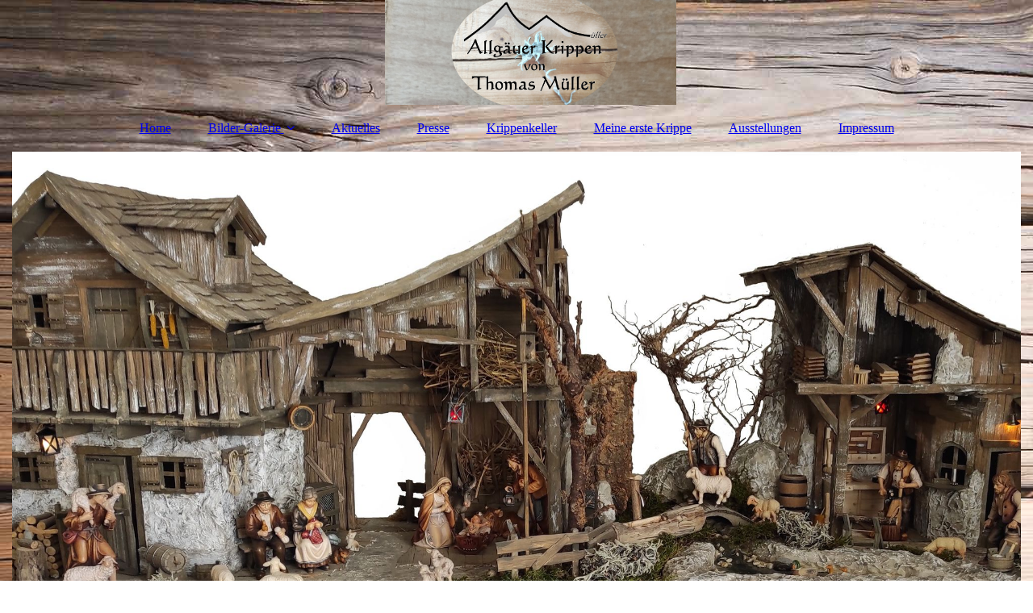

--- FILE ---
content_type: text/html; charset=utf-8
request_url: https://weitnauer-krippen.de/Bilder-Galerie/Kirchenkrippe/
body_size: 36863
content:
<!DOCTYPE html><html lang="de"><head><meta http-equiv="Content-Type" content="text/html; charset=UTF-8"><title>  - Kirchenkrippe</title><meta name="description" content="Platz für Ihren Slogan"><meta name="keywords" content="Kultur, Verband"><link href="https://weitnauer-krippen.de/Bilder-Galerie/Kirchenkrippe/" rel="canonical"><meta content="  - Kirchenkrippe" property="og:title"><meta content="website" property="og:type"><meta content="https://weitnauer-krippen.de/Bilder-Galerie/Kirchenkrippe/" property="og:url"><script>
              window.beng = window.beng || {};
              window.beng.env = {
                language: "en",
                country: "US",
                mode: "deploy",
                context: "page",
                pageId: "000006996300",
                pageLanguage: "de",
                skeletonId: "",
                scope: "2047980",
                isProtected: false,
                navigationText: "Kirchenkrippe",
                instance: "1",
                common_prefix: "https://strato-editor.com",
                design_common: "https://strato-editor.com/beng/designs/",
                design_template: "sys/cm_dux_093",
                path_design: "https://strato-editor.com/beng/designs/data/sys/cm_dux_093/",
                path_res: "https://strato-editor.com/res/",
                path_bengres: "https://strato-editor.com/beng/res/",
                masterDomain: "",
                preferredDomain: "",
                preprocessHostingUri: function(uri) {
                  
                    return uri || "";
                  
                },
                hideEmptyAreas: true
              };
            </script><script xmlns="http://www.w3.org/1999/xhtml" src="https://strato-editor.com/cm4all-beng-proxy/beng-proxy.js"></script><link xmlns="http://www.w3.org/1999/xhtml" rel="stylesheet" href="https://strato-editor.com/.cm4all/e/static/3rdparty/font-awesome/css/font-awesome.min.css"></link><link rel="stylesheet" type="text/css" href="https://strato-editor.com/.cm4all/res/static/libcm4all-js-widget/3.89.7/css/widget-runtime.css" />
<link rel="stylesheet" type="text/css" href="https://strato-editor.com/.cm4all/res/static/beng-editor/5.3.138/css/deploy.css" />
<link rel="stylesheet" type="text/css" href="https://strato-editor.com/.cm4all/res/static/libcm4all-js-widget/3.89.7/css/slideshow-common.css" />
<script src="https://strato-editor.com/.cm4all/res/static/jquery-1.7/jquery.js"></script><script src="https://strato-editor.com/.cm4all/res/static/prototype-1.7.3/prototype.js"></script><script src="https://strato-editor.com/.cm4all/res/static/jslib/1.4.1/js/legacy.js"></script><script src="https://strato-editor.com/.cm4all/res/static/libcm4all-js-widget/3.89.7/js/widget-runtime.js"></script>
<script src="https://strato-editor.com/.cm4all/res/static/libcm4all-js-widget/3.89.7/js/slideshow-common.js"></script>
<script src="https://strato-editor.com/.cm4all/res/static/beng-editor/5.3.138/js/deploy.js"></script>
<script type="text/javascript" src="https://strato-editor.com/.cm4all/uro/assets/js/uro-min.js"></script><link href="https://strato-editor.com/.cm4all/designs/static/sys/cm_dux_093/1769040084.0386088/css/main.css" rel="stylesheet" type="text/css"><meta name="viewport" content="width=device-width, initial-scale=1"><link href="https://strato-editor.com/.cm4all/designs/static/sys/cm_dux_093/1769040084.0386088/css/responsive.css" rel="stylesheet" type="text/css"><link href="https://strato-editor.com/.cm4all/designs/static/sys/cm_dux_093/1769040084.0386088/css/cm-templates-global-style.css" rel="stylesheet" type="text/css"><link href="/.cm4all/handler.php/vars.css?v=20260107084202" type="text/css" rel="stylesheet"><style type="text/css">.cm-logo {background-image: url("/.cm4all/uproc.php/0/.logoholz.jpg/picture-1200?_=1878fad0670");
        background-position: 52% 49%;
background-size: auto 115%;
background-repeat: no-repeat;
      }</style><script type="text/javascript">window.cmLogoWidgetId = "STRATP_cm4all_com_widgets_Logo_44564681";
            window.cmLogoGetCommonWidget = function (){
                return new cm4all.Common.Widget({
            base    : "/Bilder-Galerie/Kirchenkrippe/index.php/",
            session : "",
            frame   : "",
            path    : "STRATP_cm4all_com_widgets_Logo_44564681"
        })
            };
            window.logoConfiguration = {
                "cm-logo-x" : "52%",
        "cm-logo-y" : "49%",
        "cm-logo-v" : "2.0",
        "cm-logo-w" : "auto",
        "cm-logo-h" : "115%",
        "cm-logo-di" : "sys/cm_dux_093",
        "cm-logo-u" : "uro-service://",
        "cm-logo-k" : "%7B%22ticket%22%3A%22%22%2C%22serviceId%22%3A%220%22%2C%22locale%22%3A%22%22%2C%22path%22%3A%22%2F%22%2C%22name%22%3A%22logoholz.jpg%22%2C%22origin%22%3A%22list%22%2C%22type%22%3A%22image%2Fjpeg%22%2C%22size%22%3A%22366838%22%2C%22width%22%3A%222468%22%2C%22height%22%3A%221021%22%2C%22duration%22%3A%22%22%2C%22rotation%22%3A%22%22%2C%22task%22%3A%22none%22%2C%22progress%22%3A%22none%22%2C%22result%22%3A%22ok%22%2C%22source%22%3A%22%22%2C%22start%22%3A%221878fad0670%22%2C%22now%22%3A%221878fad58d2%22%2C%22_folder%22%3Atrue%2C%22_hidden%22%3Afalse%2C%22_hash%22%3A%22073aca01%22%2C%22_update%22%3A0%2C%22_media%22%3A%22image%22%2C%22_extension%22%3A%22%22%2C%22_xlate%22%3A%22logoholz.jpg%22%2C%22_index%22%3A1%2C%22_selected%22%3Atrue%7D",
        "cm-logo-bc" : "",
        "cm-logo-ln" : "",
        "cm-logo-ln$" : "",
        "cm-logo-hi" : false
        ,
        _logoBaseUrl : "uro-service:\/\/",
        _logoPath : "%7B%22ticket%22%3A%22%22%2C%22serviceId%22%3A%220%22%2C%22locale%22%3A%22%22%2C%22path%22%3A%22%2F%22%2C%22name%22%3A%22logoholz.jpg%22%2C%22origin%22%3A%22list%22%2C%22type%22%3A%22image%2Fjpeg%22%2C%22size%22%3A%22366838%22%2C%22width%22%3A%222468%22%2C%22height%22%3A%221021%22%2C%22duration%22%3A%22%22%2C%22rotation%22%3A%22%22%2C%22task%22%3A%22none%22%2C%22progress%22%3A%22none%22%2C%22result%22%3A%22ok%22%2C%22source%22%3A%22%22%2C%22start%22%3A%221878fad0670%22%2C%22now%22%3A%221878fad58d2%22%2C%22_folder%22%3Atrue%2C%22_hidden%22%3Afalse%2C%22_hash%22%3A%22073aca01%22%2C%22_update%22%3A0%2C%22_media%22%3A%22image%22%2C%22_extension%22%3A%22%22%2C%22_xlate%22%3A%22logoholz.jpg%22%2C%22_index%22%3A1%2C%22_selected%22%3Atrue%7D"
        };
          jQuery(document).ready(function() {
            var logoElement = jQuery(".cm-logo");
            logoElement.attr("role", "img");
            logoElement.attr("tabindex", "0");
            logoElement.attr("aria-label", "logo");
          });
        </script><link rel="icon" href="data:;base64,iVBORw0KGgo="/><style id="cm_table_styles"></style><style id="cm_background_queries">            @media(min-width: 100px), (min-resolution: 72dpi), (-webkit-min-device-pixel-ratio: 1) {.cm-background{background-image:url("/.cm4all/uproc.php/1500/backgrounds/.bif_48730507_cm-a.jpg/picture-200?_=19beea0926c");}}@media(min-width: 100px), (min-resolution: 144dpi), (-webkit-min-device-pixel-ratio: 2) {.cm-background{background-image:url("/.cm4all/uproc.php/1500/backgrounds/.bif_48730507_cm-a.jpg/picture-400?_=19beea0926c");}}@media(min-width: 200px), (min-resolution: 72dpi), (-webkit-min-device-pixel-ratio: 1) {.cm-background{background-image:url("/.cm4all/uproc.php/1500/backgrounds/.bif_48730507_cm-a.jpg/picture-400?_=19beea0926c");}}@media(min-width: 200px), (min-resolution: 144dpi), (-webkit-min-device-pixel-ratio: 2) {.cm-background{background-image:url("/.cm4all/uproc.php/1500/backgrounds/.bif_48730507_cm-a.jpg/picture-800?_=19beea0926c");}}@media(min-width: 400px), (min-resolution: 72dpi), (-webkit-min-device-pixel-ratio: 1) {.cm-background{background-image:url("/.cm4all/uproc.php/1500/backgrounds/.bif_48730507_cm-a.jpg/picture-800?_=19beea0926c");}}@media(min-width: 400px), (min-resolution: 144dpi), (-webkit-min-device-pixel-ratio: 2) {.cm-background{background-image:url("/.cm4all/uproc.php/1500/backgrounds/.bif_48730507_cm-a.jpg/picture-1200?_=19beea0926c");}}@media(min-width: 600px), (min-resolution: 72dpi), (-webkit-min-device-pixel-ratio: 1) {.cm-background{background-image:url("/.cm4all/uproc.php/1500/backgrounds/.bif_48730507_cm-a.jpg/picture-1200?_=19beea0926c");}}@media(min-width: 600px), (min-resolution: 144dpi), (-webkit-min-device-pixel-ratio: 2) {.cm-background{background-image:url("/.cm4all/uproc.php/1500/backgrounds/.bif_48730507_cm-a.jpg/picture-1600?_=19beea0926c");}}@media(min-width: 800px), (min-resolution: 72dpi), (-webkit-min-device-pixel-ratio: 1) {.cm-background{background-image:url("/.cm4all/uproc.php/1500/backgrounds/.bif_48730507_cm-a.jpg/picture-1600?_=19beea0926c");}}@media(min-width: 800px), (min-resolution: 144dpi), (-webkit-min-device-pixel-ratio: 2) {.cm-background{background-image:url("/.cm4all/uproc.php/1500/backgrounds/.bif_48730507_cm-a.jpg/picture-2600?_=19beea0926c");}}
</style><script type="application/x-cm4all-cookie-consent" data-code=""></script></head><body ondrop="return false;" class=" device-desktop cm-deploy cm-deploy-342 cm-deploy-4x"><div class="cm-background" data-cm-qa-bg="image"></div><div class="cm-background-video" data-cm-qa-bg="video"></div><div class="cm-background-effects" data-cm-qa-bg="effect"></div><div class="page_wrapper cm-templates-container"><header><div class="head_wrapper"><div class="cm_can_be_empty cm-logo" id="logo"></div></div><nav class="mobile_navigation"><a href="javascript:void(0);"></a></nav><nav class="navigation_wrapper cm_with_forcesub" id="cm_navigation"><ul id="cm_mainnavigation"><li id="cm_navigation_pid_6886540"><a title="Home" href="/Home/" class="cm_anchor">Home</a></li><li id="cm_navigation_pid_6959494" class="cm_current cm_has_subnavigation"><a title="Bilder-Galerie" href="/Bilder-Galerie/" class="cm_anchor">Bilder-Galerie</a><ul class="cm_subnavigation" id="cm_subnavigation_pid_6959494"><li id="cm_navigation_pid_6886537"><a title="Krippenbilder" href="/Bilder-Galerie/Krippenbilder/" class="cm_anchor">Krippenbilder</a></li><li id="cm_navigation_pid_6956628"><a title="Landschaften" href="/Bilder-Galerie/Landschaften/" class="cm_anchor">Landschaften</a></li><li id="cm_navigation_pid_6956506"><a title="Fasskrippen" href="/Bilder-Galerie/Fasskrippen/" class="cm_anchor">Fasskrippen</a></li><li id="cm_navigation_pid_6956592"><a title="Bilderkrippen" href="/Bilder-Galerie/Bilderkrippen/" class="cm_anchor">Bilderkrippen</a></li><li id="cm_navigation_pid_6956539"><a title="Musikerkrippen" href="/Bilder-Galerie/Musikerkrippen/" class="cm_anchor">Musikerkrippen</a></li><li id="cm_navigation_pid_6956590"><a title="Laternenkrippen" href="/Bilder-Galerie/Laternenkrippen/" class="cm_anchor">Laternenkrippen</a></li><li id="cm_navigation_pid_6956591"><a title="Holzscheiben" href="/Bilder-Galerie/Holzscheiben/" class="cm_anchor">Holzscheiben</a></li><li id="cm_navigation_pid_6958143"><a title="Sonderanfertigungen" href="/Bilder-Galerie/Sonderanfertigungen/" class="cm_anchor">Sonderanfertigungen</a></li><li id="cm_navigation_pid_6967272"><a title="Kundenbilder" href="/Bilder-Galerie/Kundenbilder/" class="cm_anchor">Kundenbilder</a></li><li id="cm_navigation_pid_6996300" class="cm_current"><a title="Kirchenkrippe" href="/Bilder-Galerie/Kirchenkrippe/" class="cm_anchor">Kirchenkrippe</a></li></ul></li><li id="cm_navigation_pid_6886534"><a title="Aktuelles" href="/Aktuelles/" class="cm_anchor">Aktuelles</a></li><li id="cm_navigation_pid_6955815"><a title="Presse" href="/Presse/" class="cm_anchor">Presse</a></li><li id="cm_navigation_pid_6886533"><a title="Krippenkeller" href="/Krippenkeller/" class="cm_anchor">Krippenkeller</a></li><li id="cm_navigation_pid_6957072"><a title="Meine erste Krippe" href="/Meine-erste-Krippe/" class="cm_anchor">Meine erste Krippe</a></li><li id="cm_navigation_pid_6886532"><a title="Ausstellungen" href="/Ausstellungen/" class="cm_anchor">Ausstellungen</a></li><li id="cm_navigation_pid_6955825"><a title="Impressum" href="/Impressum/" class="cm_anchor">Impressum</a></li></ul></nav><div class="kv_wrapper cm-template-keyvisual"><div class="cm-template-keyvisual__media cm_can_be_empty cm-kv-0" id="keyvisual"></div><div class="title_wrapper cm-templates-title-container cm_can_be_empty"><div class="title cm_can_be_empty cm-templates-heading__title" id="title" style=""> </div><div class="subtitle cm_can_be_empty cm-templates-heading__subtitle" id="subtitle" style=""> </div></div></div></header><div class="sidebar_wrapper cm-templates-sidebar-two cm_can_be_empty"><aside class="sidebar cm_can_be_empty" id="widgetbar_page_1" data-cm-hintable="yes"><p style="text-align: center;"><span style="font-size: 48px; font-family: UnifrakturMaguntia;">Evang.-Luth. Kirchengemeinde Buchloe</span></p></aside><aside class="sidebar cm_can_be_empty" id="widgetbar_site_1" data-cm-hintable="yes"><div style="text-align: center;"><span style="font-family: UnifrakturMaguntia; font-size: 28px;">Ihr Weitnauer Krippen Team</span></div><p style="text-align: center;"><br></p></aside></div><div class="cm-template-content content_wrapper"><main class="cm-template-content__main design-content design_content cm-templates-text" id="content_main" data-cm-hintable="yes"><div class="clearFloating" style="clear:both;height: 0px; width: auto;"></div><div id="widgetcontainer_STRATP_cm4all_com_widgets_UroPhoto_45052449" class="
				    cm_widget_block
					cm_widget cm4all_com_widgets_UroPhoto cm_widget_block_center" style="width:100%; max-width:1024px; "><div class="cm_widget_anchor"><a name="STRATP_cm4all_com_widgets_UroPhoto_45052449" id="widgetanchor_STRATP_cm4all_com_widgets_UroPhoto_45052449"><!--cm4all.com.widgets.UroPhoto--></a></div><div xmlns="http://www.w3.org/1999/xhtml" data-uro-type="image" style="width:100%;height:100%;" id="uroPhotoOuterSTRATP_cm4all_com_widgets_UroPhoto_45052449">            <picture><source srcset="/.cm4all/uproc.php/0/.kk1.jpg/picture-1600?_=187c6a401ba 1x, /.cm4all/uproc.php/0/.kk1.jpg/picture-2600?_=187c6a401ba 2x" media="(min-width:800px)"><source srcset="/.cm4all/uproc.php/0/.kk1.jpg/picture-1200?_=187c6a401ba 1x, /.cm4all/uproc.php/0/.kk1.jpg/picture-1600?_=187c6a401ba 2x" media="(min-width:600px)"><source srcset="/.cm4all/uproc.php/0/.kk1.jpg/picture-800?_=187c6a401ba 1x, /.cm4all/uproc.php/0/.kk1.jpg/picture-1200?_=187c6a401ba 2x" media="(min-width:400px)"><source srcset="/.cm4all/uproc.php/0/.kk1.jpg/picture-400?_=187c6a401ba 1x, /.cm4all/uproc.php/0/.kk1.jpg/picture-800?_=187c6a401ba 2x" media="(min-width:200px)"><source srcset="/.cm4all/uproc.php/0/.kk1.jpg/picture-200?_=187c6a401ba 1x, /.cm4all/uproc.php/0/.kk1.jpg/picture-400?_=187c6a401ba 2x" media="(min-width:100px)"><img src="/.cm4all/uproc.php/0/.kk1.jpg/picture-200?_=187c6a401ba" data-uro-original="/.cm4all/uproc.php/0/kk1.jpg?_=187c6a401ba" onerror="uroGlobal().util.error(this, '', 'uro-widget')" data-uro-width="1024" data-uro-height="768" alt="" style="width:100%;" title="" loading="lazy"></picture>
<span></span></div></div><div class="clearFloating" style="clear:both;height: 0px; width: auto;"></div><div id="widgetcontainer_STRATP_cm4all_com_widgets_UroPhoto_45052461" class="
				    cm_widget_block
					cm_widget cm4all_com_widgets_UroPhoto cm_widget_block_center" style="width:100%; max-width:1024px; "><div class="cm_widget_anchor"><a name="STRATP_cm4all_com_widgets_UroPhoto_45052461" id="widgetanchor_STRATP_cm4all_com_widgets_UroPhoto_45052461"><!--cm4all.com.widgets.UroPhoto--></a></div><div xmlns="http://www.w3.org/1999/xhtml" data-uro-type="image" style="width:100%;height:100%;" id="uroPhotoOuterSTRATP_cm4all_com_widgets_UroPhoto_45052461">            <picture><source srcset="/.cm4all/uproc.php/0/.kk2.jpg/picture-1600?_=187c6a3feb5 1x, /.cm4all/uproc.php/0/.kk2.jpg/picture-2600?_=187c6a3feb5 2x" media="(min-width:800px)"><source srcset="/.cm4all/uproc.php/0/.kk2.jpg/picture-1200?_=187c6a3feb5 1x, /.cm4all/uproc.php/0/.kk2.jpg/picture-1600?_=187c6a3feb5 2x" media="(min-width:600px)"><source srcset="/.cm4all/uproc.php/0/.kk2.jpg/picture-800?_=187c6a3feb5 1x, /.cm4all/uproc.php/0/.kk2.jpg/picture-1200?_=187c6a3feb5 2x" media="(min-width:400px)"><source srcset="/.cm4all/uproc.php/0/.kk2.jpg/picture-400?_=187c6a3feb5 1x, /.cm4all/uproc.php/0/.kk2.jpg/picture-800?_=187c6a3feb5 2x" media="(min-width:200px)"><source srcset="/.cm4all/uproc.php/0/.kk2.jpg/picture-200?_=187c6a3feb5 1x, /.cm4all/uproc.php/0/.kk2.jpg/picture-400?_=187c6a3feb5 2x" media="(min-width:100px)"><img src="/.cm4all/uproc.php/0/.kk2.jpg/picture-200?_=187c6a3feb5" data-uro-original="/.cm4all/uproc.php/0/kk2.jpg?_=187c6a3feb5" onerror="uroGlobal().util.error(this, '', 'uro-widget')" data-uro-width="1024" data-uro-height="768" alt="" style="width:100%;" title="" loading="lazy"></picture>
<span></span></div></div><div class="cm_column_wrapper"><div style="width: 50%;" class="cm_column"><div class="clearFloating" style="clear:both;height: 0px; width: auto;"></div><div id="widgetcontainer_STRATP_cm4all_com_widgets_UroPhoto_45052432" class="cm_widget cm4all_com_widgets_UroPhoto cm_widget_float_right" style="width:86.7%; max-width:768px; "><div class="cm_widget_anchor"><a name="STRATP_cm4all_com_widgets_UroPhoto_45052432" id="widgetanchor_STRATP_cm4all_com_widgets_UroPhoto_45052432"><!--cm4all.com.widgets.UroPhoto--></a></div><div xmlns="http://www.w3.org/1999/xhtml" data-uro-type="image" style="width:100%;height:100%;" id="uroPhotoOuterSTRATP_cm4all_com_widgets_UroPhoto_45052432">            <picture><source srcset="/.cm4all/uproc.php/0/.kk4.jpg/picture-1600?_=187c6a3f8c3 1x, /.cm4all/uproc.php/0/.kk4.jpg/picture-2600?_=187c6a3f8c3 2x" media="(min-width:800px)"><source srcset="/.cm4all/uproc.php/0/.kk4.jpg/picture-1200?_=187c6a3f8c3 1x, /.cm4all/uproc.php/0/.kk4.jpg/picture-1600?_=187c6a3f8c3 2x" media="(min-width:600px)"><source srcset="/.cm4all/uproc.php/0/.kk4.jpg/picture-800?_=187c6a3f8c3 1x, /.cm4all/uproc.php/0/.kk4.jpg/picture-1200?_=187c6a3f8c3 2x" media="(min-width:400px)"><source srcset="/.cm4all/uproc.php/0/.kk4.jpg/picture-400?_=187c6a3f8c3 1x, /.cm4all/uproc.php/0/.kk4.jpg/picture-800?_=187c6a3f8c3 2x" media="(min-width:200px)"><source srcset="/.cm4all/uproc.php/0/.kk4.jpg/picture-200?_=187c6a3f8c3 1x, /.cm4all/uproc.php/0/.kk4.jpg/picture-400?_=187c6a3f8c3 2x" media="(min-width:100px)"><img src="/.cm4all/uproc.php/0/.kk4.jpg/picture-200?_=187c6a3f8c3" data-uro-original="/.cm4all/uproc.php/0/kk4.jpg?_=187c6a3f8c3" onerror="uroGlobal().util.error(this, '', 'uro-widget')" data-uro-width="768" data-uro-height="1024" alt="" style="width:100%;" title="" loading="lazy"></picture>
<span></span></div></div><h1><br></h1></div><div style="width: 7.5px;" class="cm_column_gap cm_column_gap_left"></div><div style="width: 7.5px;" class="cm_column_gap cm_column_gap_right"></div><div style="width: 50%;" class="cm_column"><div class="clearFloating" style="clear:both;height: 0px; width: auto;"></div><div id="widgetcontainer_STRATP_cm4all_com_widgets_UroPhoto_45052445" class="cm_widget cm4all_com_widgets_UroPhoto cm_widget_float_left" style="width:87.2%; max-width:768px; "><div class="cm_widget_anchor"><a name="STRATP_cm4all_com_widgets_UroPhoto_45052445" id="widgetanchor_STRATP_cm4all_com_widgets_UroPhoto_45052445"><!--cm4all.com.widgets.UroPhoto--></a></div><div xmlns="http://www.w3.org/1999/xhtml" data-uro-type="image" style="width:100%;height:100%;" id="uroPhotoOuterSTRATP_cm4all_com_widgets_UroPhoto_45052445">            <picture><source srcset="/.cm4all/uproc.php/0/.kk3.jpg/picture-1600?_=187c6a3fbc6 1x, /.cm4all/uproc.php/0/.kk3.jpg/picture-2600?_=187c6a3fbc6 2x" media="(min-width:800px)"><source srcset="/.cm4all/uproc.php/0/.kk3.jpg/picture-1200?_=187c6a3fbc6 1x, /.cm4all/uproc.php/0/.kk3.jpg/picture-1600?_=187c6a3fbc6 2x" media="(min-width:600px)"><source srcset="/.cm4all/uproc.php/0/.kk3.jpg/picture-800?_=187c6a3fbc6 1x, /.cm4all/uproc.php/0/.kk3.jpg/picture-1200?_=187c6a3fbc6 2x" media="(min-width:400px)"><source srcset="/.cm4all/uproc.php/0/.kk3.jpg/picture-400?_=187c6a3fbc6 1x, /.cm4all/uproc.php/0/.kk3.jpg/picture-800?_=187c6a3fbc6 2x" media="(min-width:200px)"><source srcset="/.cm4all/uproc.php/0/.kk3.jpg/picture-200?_=187c6a3fbc6 1x, /.cm4all/uproc.php/0/.kk3.jpg/picture-400?_=187c6a3fbc6 2x" media="(min-width:100px)"><img src="/.cm4all/uproc.php/0/.kk3.jpg/picture-200?_=187c6a3fbc6" data-uro-original="/.cm4all/uproc.php/0/kk3.jpg?_=187c6a3fbc6" onerror="uroGlobal().util.error(this, '', 'uro-widget')" data-uro-width="768" data-uro-height="1024" alt="" style="width:100%;" title="" loading="lazy"></picture>
<span></span></div></div><p><br></p></div></div><p><br></p><div class="clearFloating" style="clear:both;height: 0px; width: auto;"></div><div id="widgetcontainer_STRATP_cm4all_com_widgets_UroPhoto_45052440" class="
				    cm_widget_block
					cm_widget cm4all_com_widgets_UroPhoto cm_widget_block_center" style="width:100%; max-width:768px; "><div class="cm_widget_anchor"><a name="STRATP_cm4all_com_widgets_UroPhoto_45052440" id="widgetanchor_STRATP_cm4all_com_widgets_UroPhoto_45052440"><!--cm4all.com.widgets.UroPhoto--></a></div><div xmlns="http://www.w3.org/1999/xhtml" data-uro-type="image" style="width:100%;height:100%;" id="uroPhotoOuterSTRATP_cm4all_com_widgets_UroPhoto_45052440">            <picture><source srcset="/.cm4all/uproc.php/0/.kk5.jpg/picture-1600?_=187c6a3f59d 1x, /.cm4all/uproc.php/0/.kk5.jpg/picture-2600?_=187c6a3f59d 2x" media="(min-width:800px)"><source srcset="/.cm4all/uproc.php/0/.kk5.jpg/picture-1200?_=187c6a3f59d 1x, /.cm4all/uproc.php/0/.kk5.jpg/picture-1600?_=187c6a3f59d 2x" media="(min-width:600px)"><source srcset="/.cm4all/uproc.php/0/.kk5.jpg/picture-800?_=187c6a3f59d 1x, /.cm4all/uproc.php/0/.kk5.jpg/picture-1200?_=187c6a3f59d 2x" media="(min-width:400px)"><source srcset="/.cm4all/uproc.php/0/.kk5.jpg/picture-400?_=187c6a3f59d 1x, /.cm4all/uproc.php/0/.kk5.jpg/picture-800?_=187c6a3f59d 2x" media="(min-width:200px)"><source srcset="/.cm4all/uproc.php/0/.kk5.jpg/picture-200?_=187c6a3f59d 1x, /.cm4all/uproc.php/0/.kk5.jpg/picture-400?_=187c6a3f59d 2x" media="(min-width:100px)"><img src="/.cm4all/uproc.php/0/.kk5.jpg/picture-200?_=187c6a3f59d" data-uro-original="/.cm4all/uproc.php/0/kk5.jpg?_=187c6a3f59d" onerror="uroGlobal().util.error(this, '', 'uro-widget')" data-uro-width="768" data-uro-height="1024" alt="" style="width:100%;" title="" loading="lazy"></picture>
<span></span></div></div><div id="cm_bottom_clearer" style="clear: both;" contenteditable="false"></div></main></div><div class="sidebar_wrapper cm-templates-sidebar-one cm_can_be_empty"><aside class="sidebar cm_can_be_empty" id="widgetbar_page_2" data-cm-hintable="yes"><p> </p></aside><aside class="sidebar cm_can_be_empty" id="widgetbar_site_2" data-cm-hintable="yes"><div id="widgetcontainer_STRATP_cm4all_com_widgets_UroPhoto_44884398" class="
				    cm_widget_block
					cm_widget cm4all_com_widgets_UroPhoto cm_widget_block_center" style="width:39.5%; max-width:2468px; "><div class="cm_widget_anchor"><a name="STRATP_cm4all_com_widgets_UroPhoto_44884398" id="widgetanchor_STRATP_cm4all_com_widgets_UroPhoto_44884398"><!--cm4all.com.widgets.UroPhoto--></a></div><div xmlns="http://www.w3.org/1999/xhtml" data-uro-type="image" style="width:100%;height:100%;" id="uroPhotoOuterSTRATP_cm4all_com_widgets_UroPhoto_44884398">            <picture><source srcset="/.cm4all/uproc.php/0/.logoholz.jpg/picture-1600?_=1878fad0670 1x, /.cm4all/uproc.php/0/.logoholz.jpg/picture-2600?_=1878fad0670 2x" media="(min-width:800px)"><source srcset="/.cm4all/uproc.php/0/.logoholz.jpg/picture-1200?_=1878fad0670 1x, /.cm4all/uproc.php/0/.logoholz.jpg/picture-1600?_=1878fad0670 2x" media="(min-width:600px)"><source srcset="/.cm4all/uproc.php/0/.logoholz.jpg/picture-800?_=1878fad0670 1x, /.cm4all/uproc.php/0/.logoholz.jpg/picture-1200?_=1878fad0670 2x" media="(min-width:400px)"><source srcset="/.cm4all/uproc.php/0/.logoholz.jpg/picture-400?_=1878fad0670 1x, /.cm4all/uproc.php/0/.logoholz.jpg/picture-800?_=1878fad0670 2x" media="(min-width:200px)"><source srcset="/.cm4all/uproc.php/0/.logoholz.jpg/picture-200?_=1878fad0670 1x, /.cm4all/uproc.php/0/.logoholz.jpg/picture-400?_=1878fad0670 2x" media="(min-width:100px)"><img src="/.cm4all/uproc.php/0/.logoholz.jpg/picture-200?_=1878fad0670" data-uro-original="/.cm4all/uproc.php/0/logoholz.jpg?_=1878fad0670" onerror="uroGlobal().util.error(this, '', 'uro-widget')" data-uro-width="2468" data-uro-height="1021" alt="" style="width:100%;" title="" loading="lazy"></picture>
<span></span></div></div><p><br></p></aside></div><div class="footer_wrapper cm-templates-footer cm_can_be_empty"><footer class="cm_can_be_empty" id="footer" data-cm-hintable="yes"><span style="font-size: 24px; font-family: UnifrakturMaguntia;">Krippen von Thomas Müller</span><span style="font-family: UnifrakturMaguntia;"> </span><br></footer></div></div><script type="text/javascript" src="https://strato-editor.com/.cm4all/designs/static/sys/cm_dux_093/1769040084.0386088/js/effects.js"></script><script type="text/javascript" src="https://strato-editor.com/.cm4all/designs/static/sys/cm_dux_093/1769040084.0386088/js/cm_template-focus-point.js"></script><script type="text/javascript" src="https://strato-editor.com/.cm4all/designs/static/sys/cm_dux_093/1769040084.0386088/js/cm-templates-global-script.js"></script><div class="cm_widget_anchor"><a name="STRATP_cm4all_com_widgets_CookiePolicy_44564683" id="widgetanchor_STRATP_cm4all_com_widgets_CookiePolicy_44564683"><!--cm4all.com.widgets.CookiePolicy--></a></div><div style="display:none" class="cm-wp-container cm4all-cookie-policy-placeholder-template"><div class="cm-wp-header"><h4 class="cm-wp-header__headline">Externe Inhalte</h4><p class="cm-wp-header__text">Die an dieser Stelle vorgesehenen Inhalte können aufgrund Ihrer aktuellen <a class="cm-wp-header__link" href="#" onclick="openCookieSettings();return false;">Cookie-Einstellungen</a> nicht angezeigt werden.</p></div><div class="cm-wp-content"><div class="cm-wp-content__control"><label aria-checked="false" role="switch" tabindex="0" class="cm-wp-content-switcher"><input tabindex="-1" type="checkbox" class="cm-wp-content-switcher__checkbox" /><span class="cm-wp-content-switcher__label">Drittanbieter-Inhalte</span></label></div><p class="cm-wp-content__text">Diese Webseite bietet möglicherweise Inhalte oder Funktionalitäten an, die von Drittanbietern eigenverantwortlich zur Verfügung gestellt werden. Diese Drittanbieter können eigene Cookies setzen, z.B. um die Nutzeraktivität zu verfolgen oder ihre Angebote zu personalisieren und zu optimieren.</p></div></div><div aria-labelledby="cookieSettingsDialogTitle" role="dialog" style="position: fixed;" class="cm-cookie-container cm-hidden" id="cookieSettingsDialog"><div class="cm-cookie-header"><h4 id="cookieSettingsDialogTitle" class="cm-cookie-header__headline">Cookie-Einstellungen</h4><div autofocus="autofocus" tabindex="0" role="button" class="cm-cookie-header__close-button" title="Schließen"></div></div><div aria-describedby="cookieSettingsDialogContent" class="cm-cookie-content"><p id="cookieSettingsDialogContent" class="cm-cookie-content__text">Diese Webseite verwendet Cookies, um Besuchern ein optimales Nutzererlebnis zu bieten. Bestimmte Inhalte von Drittanbietern werden nur angezeigt, wenn die entsprechende Option aktiviert ist. Die Datenverarbeitung kann dann auch in einem Drittland erfolgen. Weitere Informationen hierzu in der Datenschutzerklärung.</p><div class="cm-cookie-content__controls"><div class="cm-cookie-controls-container"><div class="cm-cookie-controls cm-cookie-controls--essential"><div class="cm-cookie-flex-wrapper"><label aria-details="cookieSettingsEssentialDetails" aria-labelledby="cookieSettingsEssentialLabel" aria-checked="true" role="switch" tabindex="0" class="cm-cookie-switch-wrapper"><input tabindex="-1" id="cookieSettingsEssential" type="checkbox" disabled="disabled" checked="checked" /><span></span></label><div class="cm-cookie-expand-wrapper"><span id="cookieSettingsEssentialLabel">Technisch notwendige</span><div tabindex="0" aria-controls="cookieSettingsEssentialDetails" aria-expanded="false" role="button" class="cm-cookie-content-expansion-button" title="Erweitern / Zuklappen"></div></div></div><div class="cm-cookie-content-expansion-text" id="cookieSettingsEssentialDetails">Diese Cookies sind zum Betrieb der Webseite notwendig, z.B. zum Schutz vor Hackerangriffen und zur Gewährleistung eines konsistenten und der Nachfrage angepassten Erscheinungsbilds der Seite.</div></div><div class="cm-cookie-controls cm-cookie-controls--statistic"><div class="cm-cookie-flex-wrapper"><label aria-details="cookieSettingsStatisticsDetails" aria-labelledby="cookieSettingsStatisticsLabel" aria-checked="false" role="switch" tabindex="0" class="cm-cookie-switch-wrapper"><input tabindex="-1" id="cookieSettingsStatistics" type="checkbox" /><span></span></label><div class="cm-cookie-expand-wrapper"><span id="cookieSettingsStatisticsLabel">Analytische</span><div tabindex="0" aria-controls="cookieSettingsStatisticsDetails" aria-expanded="false" role="button" class="cm-cookie-content-expansion-button" title="Erweitern / Zuklappen"></div></div></div><div class="cm-cookie-content-expansion-text" id="cookieSettingsStatisticsDetails">Diese Cookies werden verwendet, um das Nutzererlebnis weiter zu optimieren. Hierunter fallen auch Statistiken, die dem Webseitenbetreiber von Drittanbietern zur Verfügung gestellt werden, sowie die Ausspielung von personalisierter Werbung durch die Nachverfolgung der Nutzeraktivität über verschiedene Webseiten.</div></div><div class="cm-cookie-controls cm-cookie-controls--third-party"><div class="cm-cookie-flex-wrapper"><label aria-details="cookieSettingsThirdpartyDetails" aria-labelledby="cookieSettingsThirdpartyLabel" aria-checked="false" role="switch" tabindex="0" class="cm-cookie-switch-wrapper"><input tabindex="-1" id="cookieSettingsThirdparty" type="checkbox" /><span></span></label><div class="cm-cookie-expand-wrapper"><span id="cookieSettingsThirdpartyLabel">Drittanbieter-Inhalte</span><div tabindex="0" aria-controls="cookieSettingsThirdpartyDetails" aria-expanded="false" role="button" class="cm-cookie-content-expansion-button" title="Erweitern / Zuklappen"></div></div></div><div class="cm-cookie-content-expansion-text" id="cookieSettingsThirdpartyDetails">Diese Webseite bietet möglicherweise Inhalte oder Funktionalitäten an, die von Drittanbietern eigenverantwortlich zur Verfügung gestellt werden. Diese Drittanbieter können eigene Cookies setzen, z.B. um die Nutzeraktivität zu verfolgen oder ihre Angebote zu personalisieren und zu optimieren.</div></div></div><div class="cm-cookie-content-button"><div tabindex="0" role="button" onclick="rejectAllCookieTypes(); setTimeout(saveCookieSettings, 400);" class="cm-cookie-button cm-cookie-content-button--reject-all"><span>Ablehnen</span></div><div tabindex="0" role="button" onclick="selectAllCookieTypes(); setTimeout(saveCookieSettings, 400);" class="cm-cookie-button cm-cookie-content-button--accept-all"><span>Alle akzeptieren</span></div><div tabindex="0" role="button" onclick="saveCookieSettings();" class="cm-cookie-button cm-cookie-content-button--save"><span>Speichern</span></div></div></div></div></div><script type="text/javascript">
      Common.loadCss("/.cm4all/widgetres.php/cm4all.com.widgets.CookiePolicy/show.css?v=3.3.38");
    </script><script data-tracking="true" data-cookie-settings-enabled="true" src="/.cm4all/widgetres.php/cm4all.com.widgets.CookiePolicy/show.js?v=3.3.38" defer="defer" id="cookieSettingsScript"></script><noscript ><div style="position:absolute;bottom:0;" id="statdiv"><img alt="" height="1" width="1" src="https://strato-editor.com/.cm4all/_pixel.img?site=2059042--AhnNgf9&amp;page=pid_6996300&amp;path=%2FBilder-Galerie%2FKirchenkrippe%2Findex.php%2F&amp;nt=Kirchenkrippe"/></div></noscript><script  type="text/javascript">//<![CDATA[
            document.body.insertAdjacentHTML('beforeend', '<div style="position:absolute;bottom:0;" id="statdiv"><img alt="" height="1" width="1" src="https://strato-editor.com/.cm4all/_pixel.img?site=2059042--AhnNgf9&amp;page=pid_6996300&amp;path=%2FBilder-Galerie%2FKirchenkrippe%2Findex.php%2F&amp;nt=Kirchenkrippe&amp;domain='+escape(document.location.hostname)+'&amp;ref='+escape(document.referrer)+'"/></div>');
        //]]></script><div style="display: none;" id="keyvisualWidgetVideosContainer"></div><style type="text/css">.cm-kv-0 {
background-color: ;
background-position: 50% 50%;
background-size: auto 100%;
background-repeat: no-repeat;
}
            @media(min-width: 100px), (min-resolution: 72dpi), (-webkit-min-device-pixel-ratio: 1) {.cm-kv-0{background-image:url("/.cm4all/uproc.php/0/.Eigene%20Krippe.jpg/picture-200?_=1878e4014a8");}}@media(min-width: 100px), (min-resolution: 144dpi), (-webkit-min-device-pixel-ratio: 2) {.cm-kv-0{background-image:url("/.cm4all/uproc.php/0/.Eigene%20Krippe.jpg/picture-400?_=1878e4014a8");}}@media(min-width: 200px), (min-resolution: 72dpi), (-webkit-min-device-pixel-ratio: 1) {.cm-kv-0{background-image:url("/.cm4all/uproc.php/0/.Eigene%20Krippe.jpg/picture-400?_=1878e4014a8");}}@media(min-width: 200px), (min-resolution: 144dpi), (-webkit-min-device-pixel-ratio: 2) {.cm-kv-0{background-image:url("/.cm4all/uproc.php/0/.Eigene%20Krippe.jpg/picture-800?_=1878e4014a8");}}@media(min-width: 400px), (min-resolution: 72dpi), (-webkit-min-device-pixel-ratio: 1) {.cm-kv-0{background-image:url("/.cm4all/uproc.php/0/.Eigene%20Krippe.jpg/picture-800?_=1878e4014a8");}}@media(min-width: 400px), (min-resolution: 144dpi), (-webkit-min-device-pixel-ratio: 2) {.cm-kv-0{background-image:url("/.cm4all/uproc.php/0/.Eigene%20Krippe.jpg/picture-1200?_=1878e4014a8");}}@media(min-width: 600px), (min-resolution: 72dpi), (-webkit-min-device-pixel-ratio: 1) {.cm-kv-0{background-image:url("/.cm4all/uproc.php/0/.Eigene%20Krippe.jpg/picture-1200?_=1878e4014a8");}}@media(min-width: 600px), (min-resolution: 144dpi), (-webkit-min-device-pixel-ratio: 2) {.cm-kv-0{background-image:url("/.cm4all/uproc.php/0/.Eigene%20Krippe.jpg/picture-1600?_=1878e4014a8");}}@media(min-width: 800px), (min-resolution: 72dpi), (-webkit-min-device-pixel-ratio: 1) {.cm-kv-0{background-image:url("/.cm4all/uproc.php/0/.Eigene%20Krippe.jpg/picture-1600?_=1878e4014a8");}}@media(min-width: 800px), (min-resolution: 144dpi), (-webkit-min-device-pixel-ratio: 2) {.cm-kv-0{background-image:url("/.cm4all/uproc.php/0/.Eigene%20Krippe.jpg/picture-2600?_=1878e4014a8");}}
</style><style type="text/css">
			#keyvisual {
				overflow: hidden;
			}
			.kv-video-wrapper {
				width: 100%;
				height: 100%;
				position: relative;
			}
			</style><script type="text/javascript">
				jQuery(document).ready(function() {
					function moveTempVideos(slideshow, isEditorMode) {
						var videosContainer = document.getElementById('keyvisualWidgetVideosContainer');
						if (videosContainer) {
							while (videosContainer.firstChild) {
								var div = videosContainer.firstChild;
								var divPosition = div.className.substring('cm-kv-0-tempvideo-'.length);
								if (isEditorMode && parseInt(divPosition) > 1) {
									break;
								}
								videosContainer.removeChild(div);
								if (div.nodeType == Node.ELEMENT_NODE) {
									var pos = '';
									if (slideshow) {
										pos = '-' + divPosition;
									}
									var kv = document.querySelector('.cm-kv-0' + pos);
									if (kv) {
										if (!slideshow) {
											var wrapperDiv = document.createElement("div"); 
											wrapperDiv.setAttribute("class", "kv-video-wrapper");
											kv.insertBefore(wrapperDiv, kv.firstChild);
											kv = wrapperDiv;
										}
										while (div.firstChild) {
											kv.appendChild(div.firstChild);
										}
										if (!slideshow) {
											break;
										}
									}
								}
							}
						}
					}

					function kvClickAction(mode, href) {
						if (mode == 'internal') {
							if (!window.top.syntony || !/_home$/.test(window.top.syntony.bifmState)) {
								window.location.href = href;
							}
						} else if (mode == 'external') {
							var a = document.createElement('a');
							a.href = href;
							a.target = '_blank';
							a.rel = 'noreferrer noopener';
							a.click();
						}
					}

					var keyvisualElement = jQuery("[cm_type=keyvisual]");
					if(keyvisualElement.length == 0){
						keyvisualElement = jQuery("#keyvisual");
					}
					if(keyvisualElement.length == 0){
						keyvisualElement = jQuery("[class~=cm-kv-0]");
					}
				
						keyvisualElement.attr("role", "img");
						keyvisualElement.attr("tabindex", "0");
						keyvisualElement.attr("aria-label", "hauptgrafik");
					
					moveTempVideos(false, false);
					var video = document.querySelector('#keyvisual video');
					if (video) {
						video.play();
					}
				
			});
		</script></body></html>


--- FILE ---
content_type: application/javascript
request_url: https://strato-editor.com/.cm4all/designs/static/sys/cm_dux_093/1769040084.0386088/js/effects.js
body_size: 1450
content:
jQuery(document).ready(function (e) {

	// get current user agent
	var userAgent = navigator.userAgent.toLowerCase();
	// if android exits index > -1 will be returned
	var isAndroid = userAgent.indexOf("android") > -1;
	// if isAndroid == true then our double tab script will be executed
	if (isAndroid === true && navigator.maxTouchPoints > 0) {
		Common.doubleTapToGo("#cm_navigation li:has(ul)");
	}

	//Find last Navigation point in a row
	function checkLastNaviItem(naviElement, elementSelector) {
		var naviElement = document.querySelectorAll(naviElement);
		naviItemArray = Array.prototype.slice.call(naviElement),
			naviSelector = document.querySelector(elementSelector),
			windwoWidth = window.innerWidth;

		for (var item in naviItemArray) {
			if ((naviSelector.offsetWidth - (naviItemArray[item].offsetLeft + naviItemArray[item].offsetWidth)) < 184) {
				naviItemArray[item].classList.add('cm-template-navigation__row-last-item');
			} else if ((naviSelector.offsetWidth - (naviItemArray[item].offsetLeft + naviItemArray[item].offsetWidth)) > 185) {
				naviItemArray[item].classList.remove('cm-template-navigation__row-last-item');
			}
		}
	}

	checkLastNaviItem('#cm_navigation > ul > li', '#cm_navigation');

	jQuery(window).resize(function () {
		checkLastNaviItem('#cm_navigation > ul > li', '#cm_navigation');
	});

	// Mobile Navigation
	var str_mobile = jQuery('.cm_current:last > a').html();
	jQuery('.mobile_navigation > a').html('<i class="fa fa-bars"></i>' + str_mobile);

	function setNavigationText() {
		try {
			if (beng.env.navigationText == undefined) {
				document.querySelector(' .mobile_navigation > a').innerHTML = '<i class="fa fa-bars"></i> ' + document.querySelector('.cm_current > a').innerText;
			} else {
				document.querySelector('.mobile_navigation a').innerHTML = '<i class="fa fa-bars"></i> <span></span>';
				document.querySelector('.mobile_navigation a > span').textContent = beng.env.navigationText;
			}
		} catch (e) {
			//console.log ("Error: " + e);
		}
	}

	setNavigationText();

	// Add arrow for subnavigation
	jQuery('.navigation_wrapper > ul > li.cm_has_subnavigation > a').append(' <i class="fa fa-angle-down cm_nav_arrow" aria-hidden="true"></i>');

	jQuery('.navigation_wrapper > ul > li > ul > li.cm_has_subnavigation > a').append(' <i class="fa fa-angle-right cm_nav_arrow" aria-hidden="true"></i>');

	//show mobile navigation
	jQuery('.mobile_navigation > a').click(function () {
		jQuery('body').toggleClass('open_navigation');
	});

	function setCmEmptyForElements(element, hiddenElement) {
		if (jQuery(element).hasClass('cm_empty')) {
			if (hiddenElement == undefined) {
				jQuery(element).addClass('cm-templates-empty');
			} else {
				jQuery(hiddenElement).addClass('cm-templates-empty');
			}
		}
	}


	if (jQuery('#logo').hasClass('cm_empty')) {
		jQuery('.head_wrapper').addClass('cm-templates-empty');
	}
	setTimeout(function () {

		// CM-EMPTY 
		setCmEmptyForElements('.cm-templates-footer');
		setCmEmptyForElements('.cm-templates-sidebar-container');
		setCmEmptyForElements('#title');
		setCmEmptyForElements('#subtitle');
		setCmEmptyForElements('.cm-templates-title-container');

		setCmEmptyForElements('#widgetbar_page_1');
		setCmEmptyForElements('#widgetbar_page_2');
		setCmEmptyForElements('#widgetbar_site_1');
		setCmEmptyForElements('#widgetbar_site_2');

		if (jQuery('#logo').hasClass('cm_empty')) {
			jQuery('.head_wrapper').addClass('cm-templates-empty');
		}

		if (jQuery('#keyvisual').hasClass('cm_empty')) {
			if (jQuery('#title').hasClass('cm_empty') && jQuery('#subtitle').hasClass('cm_empty')) {
				jQuery('.kv_wrapper').addClass('cm-templates-empty');
			} else {
				jQuery('.kv_wrapper').addClass('cm-kv-mobile');
				//jQuery('.title_wrapper').addClass('cm-title-mobile');
				jQuery('.title_wrapper').addClass('cm-title-mobile__cm-empty');
			}
		}



		if (jQuery('#widgetbar_site_1').hasClass('cm_empty') && jQuery('#widgetbar_page_1').hasClass('cm_empty')) {
			jQuery('.cm-templates-sidebar-two').addClass('cm-templates-empty');
		}

		if (jQuery('#widgetbar_page_2').hasClass('cm_empty') && jQuery('#widgetbar_site_2').hasClass('cm_empty')) {
			jQuery('.cm-templates-sidebar-one').addClass('cm-templates-empty');
		}

	}, 100);

	(function () {
		if (navigator.userAgent && /(iPad|iPhone|iPod)/g.test(navigator.userAgent)) {
			var leafAnchorsList = document.querySelectorAll('#cm_navigation li:not(.cm_has_subnavigation) > a, #cm_mobile_navigation li:not(.cm_has_subnavigation) > a');
			for (var i = 0; i < leafAnchorsList.length; i++) {
				var touchmoved;
				leafAnchorsList[i].addEventListener('touchend', function (ev) {
					if (touchmoved !== true) {
						document.location.href = ev.target.getAttribute('href');
					}
				});
				leafAnchorsList[i].addEventListener('touchmove', function (ev) {
					touchmoved = true;
				});
				leafAnchorsList[i].addEventListener('touchstart', function (ev) {
					touchmoved = false;
				});
			}
		}
	})();

});